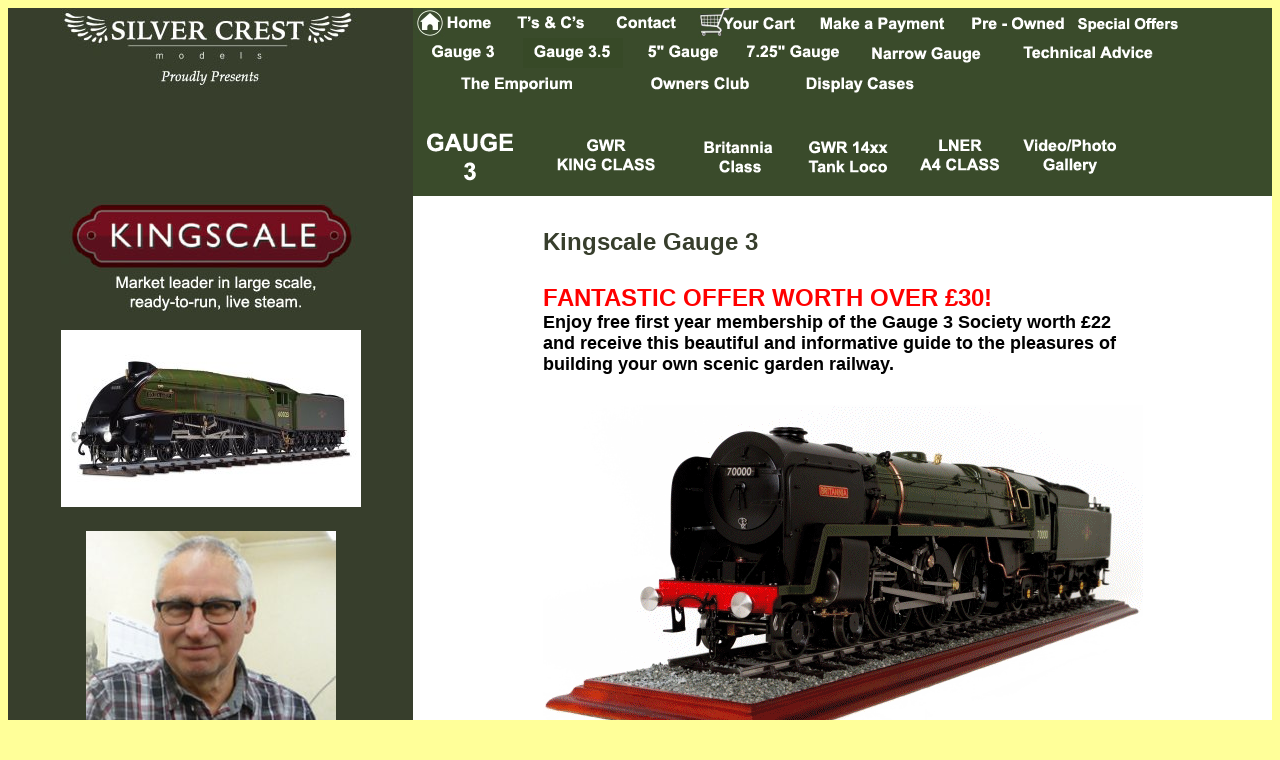

--- FILE ---
content_type: text/html; charset=UTF-8
request_url: https://www.kingscalelivesteam.co.uk/gauge3/index.php
body_size: 4550
content:
<html>

<head>
<meta http-equiv="Content-Type" content="text/html; charset=UTF-8">
<title>Gauge 3 - Kingscale Live Steam</title>
<META name="keywords" content="live steam,gauge 3, Model railway,Britannia Class,train, steam, garden railway, Britannia 70000, www.kingscalelivesteam.co.uk">
<meta name="description" content="Model live steam trains - Gauge 1, 3 and 5 steam trains">
<meta name="Googlebot" content="index,follow">
<meta name="Robots" content="Index,ALL">
<meta name="Allow-search" content="yes">
<meta name="Revisit-after" content="3 Days">
<meta name="Rating" content="general">
<meta name="Language" content="en">
<meta name="Distribution" content="global">
<meta name="Classification" content="model Railway trains">
<link rel="stylesheet" type="text/css" href="../silver.css">
<link rel="icon" href="https://kingscalelivesteam.co.uk/favicon.ico" type="image/x-icon">
<link rel="shortcut icon" href="https://kingscalelivesteam.co.uk/favicon.ico" type="image/x-icon">
</head>

<body bgcolor="#FFFF99">

<table border="0" width="100%" cellspacing="0" cellpadding="0" bgcolor="#FFFFFF">
	<tr>
		<td bgcolor="#373E2C" align="center" valign="top" rowspan="2">
		<a href="http://www.silvercrestmodels.co.uk" target="_blank">
		<img border="0" src="../images/silverlogo.jpg" alt="Silver Crest Models"></a></td>
		<td bgcolor="#3A4B2B" align="left" valign="top">
			<html>

<head>
<style type="text/css">
.style1 {
	border-width: 0px;
}
</style>
<script type="text/javascript">
<!--
function FP_swapImgRestore() {//v1.0
 var doc=document,i; if(doc.$imgSwaps) { for(i=0;i<doc.$imgSwaps.length;i++) {
  var elm=doc.$imgSwaps[i]; if(elm) { elm.src=elm.$src; elm.$src=null; } } 
  doc.$imgSwaps=null; }
}

function FP_swapImg() {//v1.0
 var doc=document,args=arguments,elm,n; doc.$imgSwaps=new Array(); for(n=2; n<args.length;
 n+=2) { elm=FP_getObjectByID(args[n]); if(elm) { doc.$imgSwaps[doc.$imgSwaps.length]=elm;
 elm.$src=elm.src; elm.src=args[n+1]; } }
}

function FP_preloadImgs() {//v1.0
 var d=document,a=arguments; if(!d.FP_imgs) d.FP_imgs=new Array();
 for(var i=0; i<a.length; i++) { d.FP_imgs[i]=new Image; d.FP_imgs[i].src=a[i]; }
}

function FP_getObjectByID(id,o) {//v1.0
 var c,el,els,f,m,n; if(!o)o=document; if(o.getElementById) el=o.getElementById(id);
 else if(o.layers) c=o.layers; else if(o.all) el=o.all[id]; if(el) return el;
 if(o.id==id || o.name==id) return o; if(o.childNodes) c=o.childNodes; if(c)
 for(n=0; n<c.length; n++) { el=FP_getObjectByID(id,c[n]); if(el) return el; }
 f=o.forms; if(f) for(n=0; n<f.length; n++) { els=f[n].elements;
 for(m=0; m<els.length; m++){ el=FP_getObjectByID(id,els[n]); if(el) return el; } }
 return null;
}
// -->
</script>
</head>

<script language="JavaScript">
<!--
function FP_preloadImgs() {//v1.0
 var d=document,a=arguments; if(!d.FP_imgs) d.FP_imgs=new Array();
 for(var i=0; i<a.length; i++) { d.FP_imgs[i]=new Image; d.FP_imgs[i].src=a[i]; }
}

function FP_swapImg() {//v1.0
 var doc=document,args=arguments,elm,n; doc.$imgSwaps=new Array(); for(n=2; n<args.length;
 n+=2) { elm=FP_getObjectByID(args[n]); if(elm) { doc.$imgSwaps[doc.$imgSwaps.length]=elm;
 elm.$src=elm.src; elm.src=args[n+1]; } }
}

function FP_getObjectByID(id,o) {//v1.0
 var c,el,els,f,m,n; if(!o)o=document; if(o.getElementById) el=o.getElementById(id);
 else if(o.layers) c=o.layers; else if(o.all) el=o.all[id]; if(el) return el;
 if(o.id==id || o.name==id) return o; if(o.childNodes) c=o.childNodes; if(c)
 for(n=0; n<c.length; n++) { el=FP_getObjectByID(id,c[n]); if(el) return el; }
 f=o.forms; if(f) for(n=0; n<f.length; n++) { els=f[n].elements;
 for(m=0; m<els.length; m++){ el=FP_getObjectByID(id,els[n]); if(el) return el; } }
 return null;
}

function FP_swapImgRestore() {//v1.0
 var doc=document,i; if(doc.$imgSwaps) { for(i=0;i<doc.$imgSwaps.length;i++) {
  var elm=doc.$imgSwaps[i]; if(elm) { elm.src=elm.$src; elm.$src=null; } } 
  doc.$imgSwaps=null; }
}
// -->
</script>

<body onload="FP_preloadImgs(/*url*/'images/khome1.png',/*url*/'images/kterms1.png',/*url*/'images/kcontact1.png',/*url*/'images/cart1.png',/*url*/'images/kmake1.png',/*url*/'images/kowned1.png',/*url*/'images/kGauge31.png',/*url*/'images/k3.5Gauge1.png',/*url*/'images/k5Gauge1.png',/*url*/'images/k7Gauge1.png',/*url*/'images/kte1.png',/*url*/'images/tech1.png',/*url*/'images/auction1.png',/*url*/'images/owners1.png',/*url*/'images/butcases1.png')">

<table border="0" width="100%" cellspacing="0" cellpadding="0">
	<tr>
		<td align="left" valign="top" bgcolor="#3A4B2B"><a href="../index.php">
		<img border="0" src="images/khome.png" width="85" height="30" id="imgM1" onmouseout="FP_swapImgRestore()" onmouseover="FP_swapImg(1,1,/*id*/'imgM1',/*url*/'images/khome1.png')" alt="Kingscale"></a><img border="0" src="images/spacer.jpg"><a href="../terms.php"><img border="0" src="images/kterms.png" width="85" height="30" id="imgM2" alt="Terms and Conditions" onmouseout="FP_swapImgRestore()" onmouseover="FP_swapImg(1,1,/*id*/'imgM2',/*url*/'images/kterms1.png')"></a><img border="0" src="images/spacer.jpg"><a href="../contact.php"><img border="0" src="images/kcontact.png" id="imgM3" onmouseout="FP_swapImgRestore()" onmouseover="FP_swapImg(1,1,/*id*/'imgM3',/*url*/'images/kcontact1.png')" alt="Contact Kingscale Live Steam" width="85" height="30"></a><img border="0" src="images/spacer.jpg"><a target="_blank" href="https://store.silvercrestmodels.co.uk/ourshop/basket"><img border="0" src="images/cart.png" id="imgM4" onmouseout="FP_swapImgRestore()" onmouseover="FP_swapImg(1,1,/*id*/'imgM4',/*url*/'images/cart1.png')" alt="View Your Shopping Cart" width="100" height="30"></a><img border="0" src="images/spacer.jpg"><a target="_blank" href="https://store.silvercrestmodels.co.uk/ourshop/prod_8129851-Stage-Payment.html"><img border="0" src="images/kmake.png" width="150" height="30" id="imgM5" onmouseout="FP_swapImgRestore()" onmouseover="FP_swapImg(1,1,/*id*/'imgM5',/*url*/'images/kmake1.png')" alt="Make A Payment"></a><img border="0" src="images/spacer.jpg"><a href="../preowned.php"><img border="0" src="images/kowned.png" width="100" height="30" id="imgM6" onmouseout="FP_swapImgRestore()" onmouseover="FP_swapImg(1,1,/*id*/'imgM6',/*url*/'images/kowned1.png')" alt="Pre - Owned"></a><img border="0" src="images/spacer.jpg"><a href="../specialoffers.php"><img border="0" src="images/specialoffers1.gif" alt="Special Offers"></a></td>
	</b>
	</tr>
</table>

<table border="0" width="100%" cellspacing="0" cellpadding="0">
	<tr>
		<td align="left" valign="top" bgcolor="#3A4B2B">
		<a href="../gauge3/index.php">
		<img border="0" src="images/kGauge3.png" width="100" height="30" id="imgMM1" onmouseout="FP_swapImgRestore()" onmouseover="FP_swapImg(1,1,/*id*/'imgMM1',/*url*/'images/kGauge31.png')" alt="Gauge 3 - Kingscale"></a><img border="0" src="images/spacer.jpg"><a href="../3.5gauge/index.php"><img border="0" src="images/k3.5Gauge.png" width="100" height="30" id="img1" onmouseout="FP_swapImgRestore()" onmouseover="FP_swapImg(1,1,/*id*/'img1',/*url*/'images/k3.5Gauge1.png')"></a><img border="0" src="images/spacer.jpg"><a href="../5gauge/index.php"><img border="0" src="images/k5Gauge.png" width="100" height="30" id="imgMM2" onmouseout="FP_swapImgRestore()" onmouseover="FP_swapImg(1,1,/*id*/'imgMM2',/*url*/'images/k5Gauge1.png')" alt="5 Inch Gauge - Kingscale"></a><img border="0" src="images/spacer.jpg"><a href="../7gauge/index.php"><img border="0" src="images/k7Gauge.png" width="100" height="30" id="imgMM3" onmouseout="FP_swapImgRestore()" onmouseover="FP_swapImg(1,1,/*id*/'imgMM3',/*url*/'images/k7Gauge1.png')" alt="7.25 Inch Gauge - Kingscale"></a><img border="0" src="images/spacer.jpg"><a href="../5gauge/tomrolt.php"><img alt="Narrow Gauge" src="images/narrow.png" width="150" height="30" class="style1" id="img2" onmouseout="FP_swapImgRestore()" onmouseover="FP_swapImg(1,1,/*id*/'img2',/*url*/'images/narrow1.png')"></a><img border="0" src="images/spacer.jpg"><a target="_blank" href="http://www.silvercrestmodels.co.uk/advice.php"><img alt="Technical Advice" src="images/tech.png" width="150" height="30" id="img3" onmouseout="FP_swapImgRestore()" onmouseover="FP_swapImg(1,1,/*id*/'img3',/*url*/'images/tech1.png')" class="style1"></a></td>
	</tr>
	<tr>
		<td align="left" valign="top" bgcolor="#3A4B2B">
		<a href="http://www.silvercrestmodels.co.uk/emporium/index.php" target="_blank">
		<img alt="Auction" src="images/emporium.png" width="200" height="30" id="img4" onmouseout="FP_swapImgRestore()" onmouseover="FP_swapImg(1,1,/*id*/'img4',/*url*/'images/emporium1.png')" class="style1"></a>&nbsp;<img border="0" src="images/spacer.jpg"><a href="https://www.kingscalelivesteam.co.uk/owners/"><img alt="owners club" src="images/owners.png" width="150" height="30" id="img5" class="style1" onmouseout="FP_swapImgRestore()" onmouseover="FP_swapImg(1,1,/*id*/'img5',/*url*/'images/owners1.png')"></a><img border="0" src="images/spacer.jpg"><a href="https://www.kingscalelivesteam.co.uk/displaycases.php"><img alt="Display Cases" src="images/butcases.png" width="150" height="30" id="img6" onmouseout="FP_swapImgRestore()" onmouseover="FP_swapImg(1,1,/*id*/'img6',/*url*/'images/butcases1.png')" class="style1"></a></td>
	</tr>
</table>



</html> </td>
	</tr>
	<tr>
		<td bgcolor="#3A4B2B" align="left" valign="bottom">
			﻿<html>

<head>
<script type="text/javascript">
<!--
function FP_preloadImgs() {//v1.0
 var d=document,a=arguments; if(!d.FP_imgs) d.FP_imgs=new Array();
 for(var i=0; i<a.length; i++) { d.FP_imgs[i]=new Image; d.FP_imgs[i].src=a[i]; }
}

function FP_swapImg() {//v1.0
 var doc=document,args=arguments,elm,n; doc.$imgSwaps=new Array(); for(n=2; n<args.length;
 n+=2) { elm=FP_getObjectByID(args[n]); if(elm) { doc.$imgSwaps[doc.$imgSwaps.length]=elm;
 elm.$src=elm.src; elm.src=args[n+1]; } }
}

function FP_getObjectByID(id,o) {//v1.0
 var c,el,els,f,m,n; if(!o)o=document; if(o.getElementById) el=o.getElementById(id);
 else if(o.layers) c=o.layers; else if(o.all) el=o.all[id]; if(el) return el;
 if(o.id==id || o.name==id) return o; if(o.childNodes) c=o.childNodes; if(c)
 for(n=0; n<c.length; n++) { el=FP_getObjectByID(id,c[n]); if(el) return el; }
 f=o.forms; if(f) for(n=0; n<f.length; n++) { els=f[n].elements;
 for(m=0; m<els.length; m++){ el=FP_getObjectByID(id,els[n]); if(el) return el; } }
 return null;
}

function FP_swapImgRestore() {//v1.0
 var doc=document,i; if(doc.$imgSwaps) { for(i=0;i<doc.$imgSwaps.length;i++) {
  var elm=doc.$imgSwaps[i]; if(elm) { elm.src=elm.$src; elm.$src=null; } } 
  doc.$imgSwaps=null; }
}
// -->
</script>
</head>

<body onload="FP_preloadImgs(/*url*/'images/g31.png',/*url*/'images/g3Brit1.png',/*url*/'images/G3KING1.png',/*url*/'images/g314xx1.png',/*url*/'images/video1.png',/*url*/'images/butA41.png')">

<table border="0" width="100%" cellspacing="4" cellpadding="4">
	<tr>
		<td align="left" valign="top" bgcolor="#3A4B2B">
		<a href="index.php">
		<img border="0" src="images/g3.png" width="100" height="60" id="imgG31" onmouseout="FP_swapImgRestore()" onmouseover="FP_swapImg(1,1,/*id*/'imgG31',/*url*/'images/g31.png')" alt="Gauge 3"></a><img border="0" src="images/spacer.jpg"><a href="kingclass.php"><img border="0" src="images/G3KING.png" width="150" height="60" id="imgG3k" onmouseout="FP_swapImgRestore()" onmouseover="FP_swapImg(1,1,/*id*/'imgG3k',/*url*/'images/G3KING1.png')" alt="King Class"></a><img border="0" src="images/spacer.jpg"><a href="britannia.php"><img border="0" src="images/g3Brit.png" width="100" height="60" id="imgG32" onmouseout="FP_swapImgRestore()" onmouseover="FP_swapImg(1,1,/*id*/'imgG32',/*url*/'images/g3Brit1.png')" alt="Britannia"></a><img border="0" src="images/spacer.jpg"><a href="gwr14xx.php"><img border="0" src="images/g314xx.png" width="100" height="60" id="imgG34" onmouseout="FP_swapImgRestore()" onmouseover="FP_swapImg(1,1,/*id*/'imgG34',/*url*/'images/g314xx1.png')" alt="GWR 14xx Tank Loco"></a><img border="0" src="images/spacer.jpg"><a href="http://kingscalelivesteam.co.uk/gauge3/LNERA4.php"><img border="0" src="images/butA4.png" width="100" height="60" id="imga4" onmouseout="FP_swapImgRestore()" onmouseover="FP_swapImg(1,1,/*id*/'imga4',/*url*/'images/butA41.png')" alt="LNER A4"></a></a><img border="0" src="images/spacer.jpg"><a href="gallery.php"><img border="0" src="images/video.png" width="100" height="60" id="imgG36" onmouseout="FP_swapImgRestore()" onmouseover="FP_swapImg(1,1,/*id*/'imgG36',/*url*/'images/video1.png')" alt="Gallery"></a></td>
	</tr>
</table>

</html> </td>
	</tr>
	<tr>
		<td align="center" valign="top" width="32%" bgcolor="#373E2C">
		<table border="0" width="100%" cellpadding="2">
			<tr>
				<td align="center" valign="top" bgcolor="#373E2C">
				<a href="http://www.kingscalelivesteam.co.uk/">
				<img border="0" src="../images/king1.jpg" alt="Kingscale Live Steam"></a><br>
				<img border="0" src="../5gauge/images/a4.jpg" alt="LNER A4"><br>
				&nbsp;</td>
			</tr>
			<tr>
				<td align="center" valign="top" bgcolor="#373E2C">
				<h5>
				<img border="0" src="../images/mike.jpg"></h5>
				<table border="0" width="300" cellpadding="2">
					<tr>
						<td align="left" valign="top" class="mainpagew">&nbsp;&quot;Over 
						the last 20 years I have built some 50 locomotives in 
						Gauge 3 as private commissions. As an award winning 
						model maker I was happy to provide my extensive 
						experience in this gauge to assist Silver Crest in 
						delivering an exciting range of great value G3 models&quot;.<br>
						<br>
						<b>Mike Pavie</b><br>
&nbsp;</td>
					</tr>
				</table>
				</td>
			</tr>
			<tr>
				<td align="center" valign="top" bgcolor="#373E2C">
				<table border="0" width="300" cellpadding="2">
					<tr>
						<td class="mainpagew"><b>Customer testimonial </b><br>
						<br>
						&quot;I am absolutely delighted with my Kingscale G3 
						Britannia. It fully lives up to the promise outlined in 
						the brochure. All concerned in the research, design and 
						creation of this model deserve praise for making a 
						superb piece of mechanical engineering at an affordable 
						price&quot;<br>
						<br>
						<b>Dr T.M.R.<br>
						Edinburgh</b></td>
					</tr>
				</table>
				<br>
				<br>
&nbsp;</td>
			</tr>
			</table>
		</td>
		<td align="center" valign="top" width="68%">
		<table border="0" width="600" cellpadding="2">
			<tr>
				<td align="left" valign="top">
				<h1>
				<br>
				Kingscale
				Gauge 3<br>
                <br>
                <font color="#FF0000">FANTASTIC OFFER WORTH OVER £30!<br>
                </font><font size="4" color="#000000">Enjoy free first year 
                membership of the Gauge 3 Society worth £22 and receive this 
                beautiful and informative guide to the pleasures of building 
                your own scenic garden railway.<br>
&nbsp;</font></h1>
				</td>
			</tr>
			<tr>
				<td align="left" valign="top" class="mainpageB">
				<img border="0" src="images/show.gif"><br>
                <br>
                <img border="0" src="images/bookfree.png" width="600" height="860"><br>
                <br>
                <b><font size="4">With over 80 A4 pages of advice and full 
                colour photographs, this new high quality G3S publication is a 
                must for anyone interested in building and running standard 
                gauge railways in their garden.<br>
                </font></b><br>
                <b><font color="#FF0000" size="4">Apply for free membership now 
                by clicking on the link:</font></b><font size="5"> </font>
                <a target="_blank" href="http://freeg3.co.uk/"><font size="5">freeg3.co.uk</font></a><br>
				<br>
				<b><font color="#3A4B2B">The Largest Scenic Garden Railway 
				Gauge......</font></b><br>
				<br>
				Gauge 3 models run on 2.5&quot; gauge track. It is one of the five 
				standard model gauges recommended by a subcommittee of the 
				Society of Model Engineers on 1st February 1899. Gauge 3 denotes 
				that the models are fine scale and intended for use on a scenic 
				railway pulling scale coaches and trucks. The very best model 
				railways in G3 feature stations, engine sheds, buildings and 
				other infrastructure features. To bring this miniature world to 
				life many populate their layout with little people. Locomotives 
				are generally gas, or coal-fired, and often fitted with radio 
				control. &quot;Gauge 3&quot; is so named to distinguish it from the 
				generally less well detailed examples employed by the 2.5&quot; gauge 
				fraternity who sit behind their models and drive them.<br>
				<br>
				There are some beautiful garden railways in Gauge 3. The 
				locomotives are built to a near perfect 1/22.6 scale which is 
				the same as the popular narrow gauge LGB range of models. This 
				means that a whole range of accessories, including buildings, 
				are readily available. The locomotives are considerably larger 
				than Gauge 1 models which are typically built to 1/32 scale and 
				yet they are priced similarly. This difference in scale delivers 
				a locomotive approaching three times the volume of its Gauge 1 
				equivalent. This provides a very real presence on your outdoor 
				garden railway that Gauge 1 cannot hope to match. Gauge 3 is 
				truly the king of the model railway gauges.<br>
				<br>
				A Gauge 3 Britannia Class model was Silver Crest&#39;s first model 
				following its incorporation in 2010. We decided to call our live 
				steam range &quot;Kingscale&quot; simply because it was, in truth, the 
				largest of the scenic modelling gauges. The range was introduced 
				to meet the need for ready-to-run, traditionally engineered, 
				live steam locomotives in G3. We deliberately priced out G3 
				models at a comparable level to a (smaller) G1 model of similar 
				specification. The Gauge 3 Society will welcome you as a member 
				and you can look forward to a number of get-togethers at members 
				tracks across the country throughout the Spring/Summer season.<br>
                <br>
                <b><font color="#FF0000" size="4">See the Gauge 3 Society 
                website by clicking on the following link:</font><font size="5" color="#FF0000">
                </font></b><font size="3"><br>
                </font><a target="_blank" href="https://www.gauge3.org.uk">
                <font size="5">https://www.gauge3.org.uk</font></a><font size="5">
                </font><br>
				<br>
				<img border="0" src="images/garden.jpg"><br>
				A magnificent G3 garden railway<p><br>
				<br>
				<br>
				<br>
				<br>
&nbsp;</td>
			</tr>
		</table>
		</td>
	</tr>
	<tr>
		<td bgcolor="#3A4B2B" align="center" valign="top" colspan="2" height="203">
		<h3><br>
		Silver Crest Models<br>
        2 Gresley Close <br>
        Drayton Fields Industrial Estate<br>
        Daventry<br>
        NN11 8RZ<br>
        <br>
        Company registration no. 07425348<br>
        Tel: 01327 705 259 e-mail: <a href="mailto:info@silvercrestmodels.co.uk">
        info@silvercrestmodels.co.uk</a> <br>
&nbsp;</h3>
		</td>
	</tr>
</table>

</body>

</html>

--- FILE ---
content_type: text/css
request_url: https://www.kingscalelivesteam.co.uk/silver.css
body_size: 277
content:
a:visited{ font-family:Arial; color:#BE4C1A; font-size:16px; ; font-weight: bold; text-decoration:underline } 
a:hover { font-family:Arial; color:#BE4C1A; font-size:16px; ; font-weight: bold; text-decoration:underline}
a:active { font-family:Arial; color:#BE4C1A; font-size:16px;  ; text-decoration: underline; font-weight: bold} 
a:link  { font-family:Arial; color:#BE4C1A; font-size:16px;  ; font-weight: bold; text-decoration:underline }
.white {font-family:Arial; font-size: 15px;font-weight: bold color: #000000}
.black {font-family:Arial; font-size: 10px;font-weight: bold color: #000000}
.menu {font-family:Arial; font-size: 16px;font-weight: bold color: #000000}
.mainpagew{FONT-WEIGHT:normal;FONT-SIZE:14px;COLOR:#ffffff;FONT-FAMILY:Arial;BACKGROUND-COLOR:}
.mainpageB{FONT-WEIGHT:normal;FONT-SIZE:14px;COLOR:#000000;FONT-FAMILY:Arial;BACKGROUND-COLOR:}
.mainpageL{FONT-WEIGHT:bold;FONT-SIZE:15px;COLOR:#000000;FONT-FAMILY:Arial;BACKGROUND-COLOR:}
.mainpageblack{FONT-WEIGHT:bold;FONT-SIZE:13px;COLOR:#000000;FONT-FAMILY:Arial;BACKGROUND-COLOR:}
h1 {
font-size: 24px;
color: #373E2C;
font-family:Arial;
font-weight: bold;
margin-top: 0px;
margin-bottom: 3px;
} 
h2 {
font-size: 20px;
color: #373E2C;
font-family:Arial;
font-weight: bold;
margin-top: 0px;
margin-bottom: 3px;
} 
h3 {
font-size: 18px;
color: #ffffff;
font-family:Arial;
font-weight: normal;
margin-top: 0px;
margin-bottom: 3px;
} 
h4 {
font-size: 20px;
color: #000000;
font-family:Arial;
font-weight: bold;
margin-top: 0px;
margin-bottom: 3px;
} 
h5 {
font-size: 16px;
color: #ffffff;
font-family:Arial;
font-weight: bold;
margin-top: 0px;
margin-bottom: 3px;
}
h6 {
font-size: 16px;
color: #000000;
font-family:Arial;
font-weight: bold;
margin-top: 0px;
margin-bottom: 3px;
}